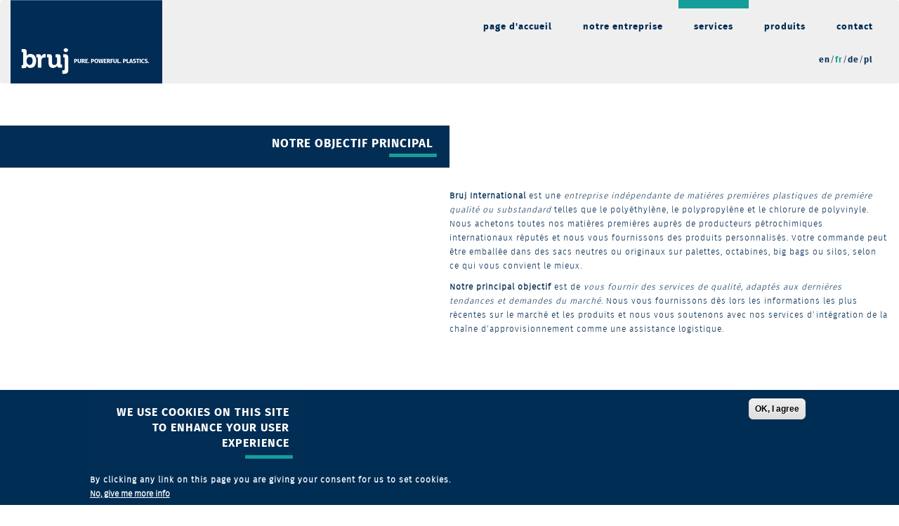

--- FILE ---
content_type: text/html; charset=utf-8
request_url: https://bruj.eu/fr/services
body_size: 6568
content:
<!DOCTYPE html>
<html lang="fr" dir="ltr" prefix="og: http://ogp.me/ns# article: http://ogp.me/ns/article# book: http://ogp.me/ns/book# profile: http://ogp.me/ns/profile# video: http://ogp.me/ns/video# product: http://ogp.me/ns/product# content: http://purl.org/rss/1.0/modules/content/ dc: http://purl.org/dc/terms/ foaf: http://xmlns.com/foaf/0.1/ rdfs: http://www.w3.org/2000/01/rdf-schema# sioc: http://rdfs.org/sioc/ns# sioct: http://rdfs.org/sioc/types# skos: http://www.w3.org/2004/02/skos/core# xsd: http://www.w3.org/2001/XMLSchema#">
<head>
  <link rel="profile" href="http://www.w3.org/1999/xhtml/vocab" />
  <link rel="publisher" href="https://plus.google.com/+RuthAmeelCreaThing" />
  <meta charset="utf-8">
  <meta name="viewport" content="width=device-width, initial-scale=1.0">
  <meta http-equiv="Content-Type" content="text/html; charset=utf-8" />
<link rel="shortcut icon" href="https://bruj.eu/sites/all/themes/brujboot/favicon.ico" type="image/vnd.microsoft.icon" />
<meta name="generator" content="Drupal 7 (http://drupal.org)" />
<link rel="canonical" href="https://bruj.eu/fr/services" />
<link rel="shortlink" href="https://bruj.eu/fr/node/4" />
<meta property="og:site_name" content="BRUJ International" />
<meta property="og:type" content="website" />
<meta property="og:url" content="https://bruj.eu/fr/services" />
<meta property="og:title" content="Services" />
<meta property="og:updated_time" content="2019-01-21T17:59:10+01:00" />
<meta property="og:image" content="http://www.bruj.info/sites/all/themes/brujboot/images/og_bruj.jpg" />
<meta name="twitter:card" content="summary_large_image" />
<meta name="twitter:site" content="@CreaThingDesign" />
<meta name="twitter:url" content="https://bruj.eu/fr/services" />
<meta name="twitter:title" content="Services" />
<meta name="twitter:image" content="http://www.bruj.info/sites/all/themes/brujboot/images/og_bruj.jpg" />
<meta property="article:published_time" content="2016-04-29T09:38:54+02:00" />
<meta property="article:modified_time" content="2019-01-21T17:59:10+01:00" />
  <title>Services | BRUJ International</title>
  <style>
@import url("https://bruj.eu/modules/system/system.base.css?ren9ez");
</style>
<style>
@import url("https://bruj.eu/sites/all/modules/date/date_api/date.css?ren9ez");
@import url("https://bruj.eu/modules/field/theme/field.css?ren9ez");
@import url("https://bruj.eu/sites/all/modules/logintoboggan/logintoboggan.css?ren9ez");
@import url("https://bruj.eu/modules/node/node.css?ren9ez");
@import url("https://bruj.eu/sites/all/modules/views/css/views.css?ren9ez");
</style>
<style>
@import url("https://bruj.eu/sites/all/modules/colorbox/styles/default/colorbox_style.css?ren9ez");
@import url("https://bruj.eu/sites/all/modules/ctools/css/ctools.css?ren9ez");
@import url("https://bruj.eu/sites/all/modules/eu_cookie_compliance/css/eu_cookie_compliance.css?ren9ez");
@import url("https://bruj.eu/modules/locale/locale.css?ren9ez");
@import url("https://bruj.eu/sites/all/modules/addtoany/addtoany.css?ren9ez");
</style>
<style>#sliding-popup.sliding-popup-bottom,#sliding-popup.sliding-popup-bottom .eu-cookie-withdraw-banner,.eu-cookie-withdraw-tab{background:#002D54;}#sliding-popup.sliding-popup-bottom.eu-cookie-withdraw-wrapper{background:transparent}#sliding-popup .popup-content #popup-text h1,#sliding-popup .popup-content #popup-text h2,#sliding-popup .popup-content #popup-text h3,#sliding-popup .popup-content #popup-text p,#sliding-popup label,#sliding-popup div,.eu-cookie-compliance-secondary-button,.eu-cookie-withdraw-tab{color:#fff !important;}.eu-cookie-withdraw-tab{border-color:#fff;}.eu-cookie-compliance-more-button{color:#fff !important;}
</style>
<link type="text/css" rel="stylesheet" href="//cdn.jsdelivr.net/bootstrap/3.3.5/css/bootstrap.css" media="all" />
<style>
@import url("https://bruj.eu/sites/all/themes/bootstrap/css/3.3.5/overrides.min.css?ren9ez");
@import url("https://bruj.eu/sites/all/themes/brujboot/css/style.css?ren9ez");
@import url("https://bruj.eu/sites/all/themes/brujboot/css/responsive.css?ren9ez");
</style>
  <!-- HTML5 element support for IE6-8 -->
  <!--[if lt IE 9]>
    <script src="//html5shiv.googlecode.com/svn/trunk/html5.js"></script>
  <![endif]-->
  <script src="https://bruj.eu/sites/all/modules/jquery_update/replace/jquery/1.10/jquery.min.js?v=1.10.2"></script>
<script src="https://bruj.eu/misc/jquery-extend-3.4.0.js?v=1.10.2"></script>
<script src="https://bruj.eu/misc/jquery-html-prefilter-3.5.0-backport.js?v=1.10.2"></script>
<script src="https://bruj.eu/misc/jquery.once.js?v=1.2"></script>
<script src="https://bruj.eu/misc/drupal.js?ren9ez"></script>
<script src="https://bruj.eu/sites/all/modules/eu_cookie_compliance/js/jquery.cookie-1.4.1.min.js?v=1.4.1"></script>
<script src="//cdn.jsdelivr.net/bootstrap/3.3.5/js/bootstrap.js"></script>
<script src="https://bruj.eu/sites/default/files/languages/fr_9l8If936DuWyy_x-pQvE1y6axI3lAfhoxsHEUYlzBSQ.js?ren9ez"></script>
<script src="https://bruj.eu/sites/all/libraries/colorbox/jquery.colorbox-min.js?ren9ez"></script>
<script src="https://bruj.eu/sites/all/modules/colorbox/js/colorbox.js?ren9ez"></script>
<script src="https://bruj.eu/sites/all/modules/colorbox/styles/default/colorbox_style.js?ren9ez"></script>
<script>window.a2a_config=window.a2a_config||{};window.da2a={done:false,html_done:false,script_ready:false,script_load:function(){var a=document.createElement('script'),s=document.getElementsByTagName('script')[0];a.type='text/javascript';a.async=true;a.src='https://static.addtoany.com/menu/page.js';s.parentNode.insertBefore(a,s);da2a.script_load=function(){};},script_onready:function(){da2a.script_ready=true;if(da2a.html_done)da2a.init();},init:function(){for(var i=0,el,target,targets=da2a.targets,length=targets.length;i<length;i++){el=document.getElementById('da2a_'+(i+1));target=targets[i];a2a_config.linkname=target.title;a2a_config.linkurl=target.url;if(el){a2a.init('page',{target:el});el.id='';}da2a.done=true;}da2a.targets=[];}};(function ($){Drupal.behaviors.addToAny = {attach: function (context, settings) {if (context !== document && window.da2a) {if(da2a.script_ready)a2a.init_all();da2a.script_load();}}}})(jQuery);a2a_config.callbacks=a2a_config.callbacks||[];a2a_config.callbacks.push({ready:da2a.script_onready});a2a_config.overlays=a2a_config.overlays||[];a2a_config.templates=a2a_config.templates||{};</script>
<script src="https://bruj.eu/sites/all/themes/brujboot/js/main.js?ren9ez"></script>
<script>jQuery.extend(Drupal.settings, {"basePath":"\/","pathPrefix":"fr\/","ajaxPageState":{"theme":"brujboot","theme_token":"oeTDDQwQvQAOcYku0Ob0FkyQ5pegHKF99IS5kqJc674","js":{"0":1,"sites\/all\/modules\/eu_cookie_compliance\/js\/eu_cookie_compliance.js":1,"1":1,"sites\/all\/themes\/bootstrap\/js\/bootstrap.js":1,"sites\/all\/modules\/jquery_update\/replace\/jquery\/1.10\/jquery.min.js":1,"misc\/jquery-extend-3.4.0.js":1,"misc\/jquery-html-prefilter-3.5.0-backport.js":1,"misc\/jquery.once.js":1,"misc\/drupal.js":1,"sites\/all\/modules\/eu_cookie_compliance\/js\/jquery.cookie-1.4.1.min.js":1,"\/\/cdn.jsdelivr.net\/bootstrap\/3.3.5\/js\/bootstrap.js":1,"public:\/\/languages\/fr_9l8If936DuWyy_x-pQvE1y6axI3lAfhoxsHEUYlzBSQ.js":1,"sites\/all\/libraries\/colorbox\/jquery.colorbox-min.js":1,"sites\/all\/modules\/colorbox\/js\/colorbox.js":1,"sites\/all\/modules\/colorbox\/styles\/default\/colorbox_style.js":1,"2":1,"sites\/all\/themes\/brujboot\/js\/main.js":1},"css":{"modules\/system\/system.base.css":1,"sites\/all\/modules\/date\/date_api\/date.css":1,"modules\/field\/theme\/field.css":1,"sites\/all\/modules\/logintoboggan\/logintoboggan.css":1,"modules\/node\/node.css":1,"sites\/all\/modules\/views\/css\/views.css":1,"sites\/all\/modules\/colorbox\/styles\/default\/colorbox_style.css":1,"sites\/all\/modules\/ctools\/css\/ctools.css":1,"sites\/all\/modules\/eu_cookie_compliance\/css\/eu_cookie_compliance.css":1,"modules\/locale\/locale.css":1,"sites\/all\/modules\/addtoany\/addtoany.css":1,"0":1,"\/\/cdn.jsdelivr.net\/bootstrap\/3.3.5\/css\/bootstrap.css":1,"sites\/all\/themes\/bootstrap\/css\/3.3.5\/overrides.min.css":1,"sites\/all\/themes\/brujboot\/css\/style.css":1,"sites\/all\/themes\/brujboot\/css\/responsive.css":1}},"colorbox":{"opacity":"0.85","current":"{current} of {total}","previous":"\u00ab Prev","next":"Next \u00bb","close":"Close","maxWidth":"98%","maxHeight":"98%","fixed":true,"mobiledetect":true,"mobiledevicewidth":"480px"},"eu_cookie_compliance":{"popup_enabled":1,"popup_agreed_enabled":0,"popup_hide_agreed":0,"popup_clicking_confirmation":1,"popup_scrolling_confirmation":0,"popup_html_info":"\u003Cdiv class=\u0022eu-cookie-compliance-banner eu-cookie-compliance-banner-info eu-cookie-compliance-banner--default\u0022\u003E\n  \u003Cdiv class=\u0022popup-content info\u0022\u003E\n    \u003Cdiv id=\u0022popup-text\u0022\u003E\n      \u003Ch2\u003EWe use cookies on this site to enhance your user experience\u003C\/h2\u003E\n\u003Cp\u003EBy clicking any link on this page you are giving your consent for us to set cookies.\u003C\/p\u003E\n              \u003Cbutton type=\u0022button\u0022 class=\u0022find-more-button eu-cookie-compliance-more-button\u0022\u003ENo, give me more info\u003C\/button\u003E\n          \u003C\/div\u003E\n    \n    \u003Cdiv id=\u0022popup-buttons\u0022 class=\u0022\u0022\u003E\n      \u003Cbutton type=\u0022button\u0022 class=\u0022agree-button eu-cookie-compliance-default-button\u0022\u003EOK, I agree\u003C\/button\u003E\n          \u003C\/div\u003E\n  \u003C\/div\u003E\n\u003C\/div\u003E","use_mobile_message":false,"mobile_popup_html_info":"\u003Cdiv class=\u0022eu-cookie-compliance-banner eu-cookie-compliance-banner-info eu-cookie-compliance-banner--default\u0022\u003E\n  \u003Cdiv class=\u0022popup-content info\u0022\u003E\n    \u003Cdiv id=\u0022popup-text\u0022\u003E\n                    \u003Cbutton type=\u0022button\u0022 class=\u0022find-more-button eu-cookie-compliance-more-button\u0022\u003ENo, give me more info\u003C\/button\u003E\n          \u003C\/div\u003E\n    \n    \u003Cdiv id=\u0022popup-buttons\u0022 class=\u0022\u0022\u003E\n      \u003Cbutton type=\u0022button\u0022 class=\u0022agree-button eu-cookie-compliance-default-button\u0022\u003EOK, I agree\u003C\/button\u003E\n          \u003C\/div\u003E\n  \u003C\/div\u003E\n\u003C\/div\u003E\n","mobile_breakpoint":"768","popup_html_agreed":"\u003Cdiv\u003E\n  \u003Cdiv class=\u0022popup-content agreed\u0022\u003E\n    \u003Cdiv id=\u0022popup-text\u0022\u003E\n      \u003Ch2\u003EThank you for accepting cookies\u003C\/h2\u003E\n\u003Cp\u003EYou can now hide this message or find out more about cookies.\u003C\/p\u003E\n    \u003C\/div\u003E\n    \u003Cdiv id=\u0022popup-buttons\u0022\u003E\n      \u003Cbutton type=\u0022button\u0022 class=\u0022hide-popup-button eu-cookie-compliance-hide-button\u0022\u003EHide\u003C\/button\u003E\n              \u003Cbutton type=\u0022button\u0022 class=\u0022find-more-button eu-cookie-compliance-more-button-thank-you\u0022 \u003EMore info\u003C\/button\u003E\n          \u003C\/div\u003E\n  \u003C\/div\u003E\n\u003C\/div\u003E","popup_use_bare_css":false,"popup_height":"auto","popup_width":"100%","popup_delay":1000,"popup_link":"\/fr\/nos-conditions-g%C3%A9n%C3%A9rales","popup_link_new_window":1,"popup_position":null,"fixed_top_position":1,"popup_language":"fr","store_consent":false,"better_support_for_screen_readers":0,"reload_page":0,"domain":"","domain_all_sites":null,"popup_eu_only_js":0,"cookie_lifetime":"100","cookie_session":false,"disagree_do_not_show_popup":0,"method":"default","whitelisted_cookies":"","withdraw_markup":"\u003Cbutton type=\u0022button\u0022 class=\u0022eu-cookie-withdraw-tab\u0022\u003EPrivacy settings\u003C\/button\u003E\n\u003Cdiv class=\u0022eu-cookie-withdraw-banner\u0022\u003E\n  \u003Cdiv class=\u0022popup-content info\u0022\u003E\n    \u003Cdiv id=\u0022popup-text\u0022\u003E\n      \u003Ch2\u003EWe use cookies on this site to enhance your user experience\u003C\/h2\u003E\n\u003Cp\u003EYou have given your consent for us to set cookies.\u003C\/p\u003E\n    \u003C\/div\u003E\n    \u003Cdiv id=\u0022popup-buttons\u0022\u003E\n      \u003Cbutton type=\u0022button\u0022 class=\u0022eu-cookie-withdraw-button\u0022\u003EWithdraw consent\u003C\/button\u003E\n    \u003C\/div\u003E\n  \u003C\/div\u003E\n\u003C\/div\u003E\n","withdraw_enabled":false,"withdraw_button_on_info_popup":0,"cookie_categories":[],"enable_save_preferences_button":1,"fix_first_cookie_category":1,"select_all_categories_by_default":0},"bootstrap":{"anchorsFix":"0","anchorsSmoothScrolling":"0","formHasError":1,"popoverEnabled":1,"popoverOptions":{"animation":1,"html":0,"placement":"right","selector":"","trigger":"click","triggerAutoclose":1,"title":"","content":"","delay":0,"container":"body"},"tooltipEnabled":1,"tooltipOptions":{"animation":1,"html":0,"placement":"auto left","selector":"","trigger":"hover focus","delay":0,"container":"body"}}});</script>

  <script>
  (function(i,s,o,g,r,a,m){i['GoogleAnalyticsObject']=r;i[r]=i[r]||function(){
  (i[r].q=i[r].q||[]).push(arguments)},i[r].l=1*new Date();a=s.createElement(o),
  m=s.getElementsByTagName(o)[0];a.async=1;a.src=g;m.parentNode.insertBefore(a,m)
  })(window,document,'script','https://www.google-analytics.com/analytics.js','ga');

  ga('create', 'UA-16859586-45', 'auto');
  ga('send', 'pageview');

</script>
</head>
<body class="html not-front not-logged-in no-sidebars page-node page-node- page-node-4 node-type-list-page i18n-fr">
  <div id="skip-link">
    <a href="#main-content" class="element-invisible element-focusable">Aller au contenu principal</a>
  </div>
    <header id="navbar" role="banner" class="navbar container navbar-default">
  <div class="container">
    <div class="navbar-header">
              <a class="logo navbar-btn pull-left" href="/fr" title="Accueil">
          <img src="https://bruj.eu/sites/all/themes/brujboot/logo.png" alt="Accueil" />
        </a>
      
              <a class="name navbar-brand" href="/fr" title="Accueil">BRUJ International</a>
      
              <button type="button" class="navbar-toggle" data-toggle="collapse" data-target=".navbar-collapse">
          <span class="sr-only">Toggle navigation</span>
          <span class="icon-bar"></span>
          <span class="icon-bar"></span>
          <span class="icon-bar"></span>
        </button>
          </div>

          <div class="navbar-collapse collapse">
        <nav role="navigation">
                      <ul class="menu nav navbar-nav"><li class="first leaf"><a href="/fr/bruj-international">Page d&#039;accueil</a></li>
<li class="leaf"><a href="/fr/notre-entreprise">Notre entreprise</a></li>
<li class="leaf active-trail active"><a href="/fr/services" class="active-trail active">Services</a></li>
<li class="leaf"><a href="/fr/products">Produits</a></li>
<li class="last leaf"><a href="/fr/contact-0">Contact</a></li>
</ul>                                      </nav>
      </div>
          <section id="block-locale-language-content" class="block block-locale clearfix">

      
  <ul class="language-switcher-locale-url"><li class="en first"><a href="/services" class="language-link" xml:lang="en" title="Services">en</a></li>
<li class="fr active"><a href="/fr/services" class="language-link active" xml:lang="fr" title="Services">fr</a></li>
<li class="de"><a href="/de/services" class="language-link" xml:lang="de" title="Services">de</a></li>
<li class="pl last"><a href="/pl/us%C5%82ugi" class="language-link" xml:lang="pl" title="Usługi">pl</a></li>
</ul>
</section>
  </div>
</header>

<div class="main-container container">

  <header role="banner" id="page-header">

      </header> <!-- /#page-header -->

  <div class="row">

    
    <section class="col-sm-12">
                  <a id="main-content"></a>
                    <h1 class="page-header">Services</h1>
                                                          <div class="region region-content">
    <section id="block-system-main" class="block block-system clearfix">

      
  <article id="node-4" class="node node-list-page clearfix" about="/fr/services" typeof="sioc:Item foaf:Document">
    <header>
            <span property="dc:title" content="Services" class="rdf-meta element-hidden"></span><span property="sioc:num_replies" content="0" datatype="xsd:integer" class="rdf-meta element-hidden"></span>      </header>
    <div class="field field-name-field-list-items field-type-multifield field-label-hidden clearfix">
            <div class="field-item even">
          <div  class="ds-1col multifield multifield-field-list-items multifield-field-list-items-default multifield-default view-mode-default clearfix">

  
              <h2 class="field-item even">
          Notre objectif principal         </h2>
                  <div class="field-item even">
          <p class="p1"><span class="s1"><strong>Bruj International </strong>est une <em>entreprise indépendante de matières premières plastiques de première qualité ou substandard </em>telles que le polyéthylène, le polypropylène et le chlorure de polyvinyle. Nous achetons toutes nos matières premières auprès de producteurs pétrochimiques internationaux réputés et nous vous fournissons des produits personnalisés. Votre commande peut être emballée dans des sacs neutres ou originaux sur palettes, octabines, big bags ou silos, selon ce qui vous convient le mieux.</span></p>
<p class="p1"><span class="s1"><strong>Notre principal objectif </strong>est de <em>vous fournir des services de qualité, adaptés aux dernières tendances et demandes du marché</em>. Nous vous fournissons dès lors les informations les plus récentes sur le marché et les produits et nous vous soutenons avec nos services d’intégration de la chaîne d’approvisionnement comme une assistance logistique.</span></p>
        </div>
      </div>

        </div>
              <div class="field-item odd">
          <div  class="ds-1col multifield multifield-field-list-items multifield-field-list-items-default multifield-default view-mode-default clearfix">

  
              <h2 class="field-item even">
          Informations actualisées du marché         </h2>
                  <div class="field-item even">
          <p class="p1"><span class="s1">Rester informé des dernières nouveautés du marché n'est pas toujours chose aisée. Voilà pourquoi nous avons décidé de vous aider. <strong>Bruj international </strong>est <em>votre partenaire pour tous vos besoins d'information</em>. Notre équipe vous fournit des mises à jour régulières sur les prix du marché, les tendances et les histoires internes. De cette façon,<em> vous êtes toujours au courant des dernières informations</em>.</span></p>
        </div>
      </div>

        </div>
              <div class="field-item even">
          <div  class="ds-1col multifield multifield-field-list-items multifield-field-list-items-default multifield-default view-mode-default clearfix">

  
              <h2 class="field-item even">
          Assistance logistique         </h2>
                  <div class="field-item even">
          <p class="p1"><span class="s1"><strong>Bruj International</strong> offre une vaste gamme de services logistiques <em>pour s'assurer que votre produit est livré au bon endroit, au bon moment</em>. Nous stockons et livrons les produits dans des silos ou dans des sacs et nous traitons tous vos besoins de documentation.</span></p>
<p class="p1"><span class="s1">Avec l'assistance logistique de notre partenaire <em>Van Donge &amp; De Roo</em>, l'une des plus grandes entreprises d'expédition de fret privées de Rotterdam, nous pouvons assurer le transport depuis chez le fabricant ou depuis l'un de nos hubs logistiques jusqu'au site de votre choix. Ce partenariat nous permet également d'obtenir et d'importer des produits depuis les États-Unis, le Moyen-Orient et l'Asie.</span><br /> </p>
        </div>
      </div>

        </div>
      </div>
    </article>

</section>
<section id="block-addtoany-addtoany-button" class="block block-addtoany clearfix">

      
  <span class="a2a_kit a2a_target addtoany_list" id="da2a_1">
      <a class="a2a_button_facebook"></a>
<a class="a2a_button_twitter"></a>
      <a class="a2a_dd addtoany_share_save" href="https://www.addtoany.com/share#url=https%3A%2F%2Fbruj.eu%2Ffr%2Fservices&amp;title=Services"></a>
      
    </span>
    <script type="text/javascript">
<!--//--><![CDATA[//><!--
if(window.da2a)da2a.script_load();
//--><!]]>
</script>
</section>
  </div>
    </section>

    
  </div>
</div>

  <footer class="footer container">
      <div class="region region-footer">
    <section id="block-block-2" class="block block-block clearfix">

      
  <div class="contactadress">
<h3>Contact &amp; adresse</h3>
<p><strong style="font-size: 13.008px;">T</strong><span style="font-size: 13.008px;"> +31(0) 166 607 120</span><br /><strong style="font-size: 13px;">E</strong><span style="font-size: 13px;"> infoatbruj.eu</span></p>
<p><strong style="font-size: 13.008px;">Adresse postale</strong><br style="font-size: 13.008px;" /><span style="font-size: 13.008px;">P.O. BOX 95</span><br style="font-size: 13.008px;" /><span style="font-size: 13.008px;">4690 AB THOLEN, </span><span style="font-size: 13.008px;">The Netherlands</span>
</p><p><span style="line-height: 20px; font-size: 13px;"><strong>Adresse de visite</strong><br />Oudelandsepoort 26</span><br /><span style="line-height: 20px; font-size: 13px;">4691 BL Tholen, The Netherlands</span></p>
<p><strong style="font-size: 13.008px;"><span style="line-height: 20px; font-size: 13px;">Adresse régional</span></strong><br /><span style="font-size: 13px;">Richthof 13a</span><br /><span style="font-size: 13px;">4</span><span style="font-size: 13px; line-height: 20px;"><span style="line-height: 20px;">5721 Haltern am See, <span style="line-height: 20px;"><span style="line-height: 20px;">Germany</span></span></span></span></p>
</div>
<div class="businessdetails">
<h3>Détails commerciaux</h3>
<p><strong>Numéros de TVA</strong></p>
<table style="width:100%">
<tbody>
<tr>
<td>NL 82 14 51 388 B01</td>
<td>BE 0841 526 963</td>
</tr>
<tr>
<td>DE 2735 61 731</td>
<td>PL 5263216881</td>
</tr>
<tr>
<td>HU 30396001</td>
<td>FR 39850454299</td>
</tr>
<tr>
<td>SK 4120128903</td>
<td> </td>
</tr>
</tbody>
</table>
<p style="font-size: 13px;margin-top:15px"><span style="line-height: 20px; font-size: 13px;"><strong>Coordonnées bancaires</strong><br />Deutsche Bank Nederland<br />IBAN EUR NL11 DEUT 0265 2901 47<br />IBAN USD NL73 DEUT 0265 0101 56<br />BIC DEUTNL2A<br />Chambre de commerce 2016 1712 (Zuidwest NL)</span></p>
<p> </p>
</div>
<p> </p>

</section>
<section id="block-views-8efbadecd459df4619e5581d84bba701" class="block block-views clearfix">

      
  <div class="view view-footer-image-for-list-pages view-id-footer_image_for_list_pages view-display-id-block view-dom-id-cca8db68f96c06e3f5462b4c8560c6cc">
        
  
  
      <div class="view-content">
        <div class="views-row views-row-1 views-row-odd views-row-first views-row-last">
      
  <div class="views-field views-field-field-footer-afbeelding">        <div class="field-content"><div class="footerimage" style="background-image:url('/sites/default/files/footer%20images/iStock_000089431493_Medium_gebouw.jpg');"></div>
</div>  </div>  </div>
    </div>
  
  
  
  
  
  
</div>
</section>
<section id="block-block-1" class="block block-block clearfix">

      
  <p><a href="/fr/node/15">General terms and conditions</a> | Website by <a href="http://www.creathing.be/" target="_blank">Creathing</a></p>

</section>
  </div>
  </footer>
  <script>var eu_cookie_compliance_cookie_name = "";</script>
<script src="https://bruj.eu/sites/all/modules/eu_cookie_compliance/js/eu_cookie_compliance.js?ren9ez"></script>
<script>da2a.targets=[
{title:"Services",url:"https:\/\/bruj.eu\/fr\/services"}];
da2a.html_done=true;if(da2a.script_ready&&!da2a.done)da2a.init();da2a.script_load();</script>
<script src="https://bruj.eu/sites/all/themes/bootstrap/js/bootstrap.js?ren9ez"></script>
</body>
</html>


--- FILE ---
content_type: text/css
request_url: https://bruj.eu/sites/all/themes/brujboot/css/style.css?ren9ez
body_size: 2775
content:
/*************/
/*** FONTS ***/
/*************/

@font-face {
  font-family: 'fira_sansbold';
  src: url('fonts/firasans-bold-webfont.woff2') format('woff2'),
    url('fonts/firasans-bold-webfont.woff') format('woff');
  font-weight: normal;
  font-style: normal;
}

@font-face {
  font-family: 'fira_sansitalic';
  src: url('fonts/firasans-italic-webfont.woff2') format('woff2'),
    url('fonts/firasans-italic-webfont.woff') format('woff');
  font-weight: normal;
  font-style: normal;
}

@font-face {
  font-family: 'fira_sanslight';
  src: url('fonts/firasans-light-webfont.woff2') format('woff2'),
    url('fonts/firasans-light-webfont.woff') format('woff');
  font-weight: normal;
  font-style: normal;
}

@font-face {
  font-family: 'fira_sansmedium';
  src: url('fonts/firasans-medium-webfont.woff2') format('woff2'),
    url('fonts/firasans-medium-webfont.woff') format('woff');
  font-weight: normal;
  font-style: normal;
}

/***************/
/*** GENERAL ***/
/***************/

html,
body {
  margin: 0;
  padding: 0;
  border: 0;
  font-size: 100%;
  font: inherit;
  vertical-align: baseline;
}

body {
  font-family: 'fira_sanslight', sans-serif;
  font-weight: 300;
  font-style: normal;
  letter-spacing: 1px;
  font-size: 12px;
  line-height: 1.714;
  color: #022d54;
  -webkit-font-smoothing: antialiased;
  -moz-font-smoothing: antialiased;
  -o-font-smoothing: antialiased;
  height: 100%;
  width: 100%;
}

body:lang(pl) {
  font-family: 'Arial', sans-serif;
}

.page-header,
.block-title,
.node-type-list-page h2 {
  padding-bottom: 0;
  margin: 0;
  border-bottom: none;
  margin-top: 60px;
  text-transform: uppercase;
  font-size: 1.4em;
  font-family: 'fira_sansbold', sans-serif;
  color: #fff;
  padding: 15px 23px 27px 23px;
  background: url(/sites/all/themes/brujboot/images/underline.svg) no-repeat
    bottom 15px right 18px;
  background-size: 68px;
  background-color: #022d54;
  text-align: right;
  width: 100%;
}

.page-header:lang(pl),
.block-title:lang(pl),
.node-type-list-page h2:lang(pl) {
  font-family: 'Arial', sans-serif;
}

.node-type-list-page h2 .field-item {
  margin: -5px 0;
}

.front .page-header,
.node-type-list-page .page-header,
.page-products .page-header {
  display: none;
}

a {
  color: #149d99;
  font-family: 'fira_sansbold', sans-serif;
}

a:lang(pl) {
  font-family: 'Arial', sans-serif;
  font-weight: 600;
}
a:hover {
  text-decoration: underline;
  color: #149d99;
}

#block-addtoany-addtoany-button {
  width: 50%;
  float: right;
  padding-left: 0;
  margin-bottom: 10px;
}

/************************************/
/*** WRAPPERS & CONTAINERS & ROWS ***/
/************************************/

.container {
  padding: 0;
  margin: 0;
}

.row {
  margin-right: 0;
  margin-left: 0;
  margin: 0;
  padding: 0;
}

.col-sm-12 {
  padding-right: 0;
  padding-left: 0;
}

#block-system-main {
  margin: 0 auto;
  float: none;
}

.node-webform {
  max-width: 1500px;
  margin: 0 auto;
  float: none;
}

/***************/
/*** BUTTONS ***/
/***************/

.btn-default,
.btn-primary {
  color: #fff;
  background-color: #149d99;
  border: 2px solid #149d99;
  float: right;
  text-transform: uppercase;
  border-radius: 0;
  font-family: 'fira_sansbold', sans-serif;
  font-size: 1.2em;
  touch-action: manipulation;
}

.btn-default:lang(pl),
.btn-primary:lang(pl) {
  font-family: 'Arial', sans-serif;
}

.btn-default:active,
.btn-default.active,
.open > .dropdown-toggle.btn-default,
.btn-default:focus,
.btn-default.focus,
.btn-default:hover,
.btn-primary:active,
.btn-primary.active,
.open > .dropdown-toggle.btn-primary,
.btn-primary:focus,
.btn-primary.focus,
.btn-primary:hover {
  color: #149d99;
  background-color: #fff;
  border-color: #149d99;
}

.btn-default:active:hover,
.btn-default.active:hover,
.open > .dropdown-toggle.btn-default:hover,
.btn-default:active:focus,
.btn-default.active:focus,
.open > .dropdown-toggle.btn-default:focus,
.btn-default:active.focus,
.btn-default.active.focus,
.open > .dropdown-toggle.btn-default.focus,
.btn-primary:active:hover,
.btn-primary.active:hover,
.open > .dropdown-toggle.btn-primary:hover,
.btn-primary:active:focus,
.btn-primary.active:focus,
.open > .dropdown-toggle.btn-primary:focus,
.btn-primary:active.focus,
.btn-primary.active.focus,
.open > .dropdown-toggle.btn-primary.focus {
  color: #149d99;
  background-color: #fff;
  border-color: #149d99;
}

.btn-primary:hover {
  color: #fff;
  background-color: #022d54;
  border-color: #022d54;
}
.btn:hover,
.btn:focus,
.btn.focus {
  color: #fff;
  text-decoration: none;
}

/******************/
/*** ANIMATIONS ***/
/******************/

header a,
a {
  -webkit-transition: all 0.2s ease-out;
  -moz-transition: all 0.2s ease-out;
  -o-transition: all 0.2s ease-out;
  transition: all 0.2s ease-out;
}

.banner {
  display: none;
}

/*************/
/*** LISTS ***/
/*************/

ul,
ol {
  padding: 0;
  margin: 0;
  margin-left: 20px;
}

.view-products ul {
  margin-left: 0;
}

.page-products ul {
  list-style-type: none;
}

.page-products .views-field-field-products-applications ul {
  margin-left: 20px;
  list-style-type: circle;
}

/***************/
/*** BANNERS ***/
/***************/

.topbanner {
  height: 360px;
  background-color: #efefef;
  background: none;
  background-size: 100%;
}

h2.bannerwords {
  color: #149d99;
  text-transform: uppercase;
  font-size: 3.2em;
  display: inline-block;
  font-family: 'fira_sansbold', sans-serif;
  margin-top: -10px;
  margin-bottom: -10px;
}

.topbanner span {
  text-transform: lowercase;
  font-size: 1.3em;
  font-family: 'fira_sansbold', sans-serif;
  margin-left: 5px;
}
h2.bannerwords:lang(pl),
.topbanner span:lang(pl) {
  font-family: 'Arial', sans-serif;
  font-weight: 600;
}

.topbanner div {
  padding: 20px;
  width: 100%;
  max-width: 1500px;
  margin: 0 auto;
}

/****************/
/*** IMAGES ***/
/****************/

.view-footer-image-for-list-pages,
.view-footer-image-for-products-page {
  width: 100%;
  float: left;
  overflow: hidden;
  height: auto;
}

.views-field-field-footer-afbeelding {
  -webkit-transition: all 0.2s ease-out;
  -moz-transition: all 0.2s ease-out;
  -o-transition: all 0.2s ease-out;
  transition: all 0.2s ease-out;
}

.views-field-field-footer-afbeelding:hover {
  transform: scale(1.1);
  -webkit-transform: scale(1.1);
  -moz-transform: scale(1.1);
  -ms-transform: scale(1.1);
}

.footerimage {
  height: 416px;
  background-position: center;
  background-size: cover;
  background-repeat: no-repeat;
}

/**************/
/*** NAVBAR ***/
/**************/

/*navbar bootstrap reset*/

.container {
  width: 100%;
}

#navbar.container {
  margin-right: auto;
  margin-left: auto;
  padding-right: 0;
  padding-left: 0;
  width: 100%;
  top: 0;
  margin-top: 0;
  background-color: #efefef;
  max-width: 100%;
}

.navbar.container > .container {
  max-width: 1500px;
  margin: 0 auto;
}

#navbar .container-fluid {
  margin-right: auto;
  margin-left: auto;
  padding-left: 0;
  padding-right: 0;
}

.container > .navbar-header,
.container-fluid > .navbar-header,
.container > .navbar-collapse,
.container-fluid > .navbar-collapse {
  margin-left: 0;
  margin-right: 0;
  padding-left: 0px;
  padding-right: 0px;
}

.navbar-default {
  background-color: transparent;
  border-color: transparent;
}

.navbar {
  min-height: auto;
  margin-bottom: 0px;
  border: none;
}

.navbar-btn {
  margin-top: 0;
  margin-bottom: 0;
}

.navbar > .container .navbar-brand,
.navbar > .container-fluid .navbar-brand {
  margin-left: 0;
}

.navbar .logo {
  margin-right: 0;
  padding-left: 0;
  padding-right: 0;
  margin-left: 15px;
}

/* nav style */

.navbar-brand {
  display: none;
}

.navbar-default .navbar-nav > li > a {
  color: #022d54;
  font-family: 'fira_sansbold', sans-serif;
  text-transform: lowercase;
  font-size: 1.1em;
}
.navbar-default .navbar-nav > li > a:lang(pl) {
  font-family: 'Arial', sans-serif;
  font-weight: 600;
}

.navbar-default .navbar-nav > li > a:hover,
.navbar-default .navbar-nav > li > a:focus {
  color: #149d99;
  background-color: transparent;
}

.nav > li > a {
  padding: 15px 13px;
}

/*** mobile specific ***/

.navbar-collapse {
  border-top: transparent;
  -webkit-box-shadow: none;
  box-shadow: none;
}

.navbar-default .navbar-toggle .icon-bar {
  background-color: #149d99;
}

.navbar-default .navbar-toggle {
  border-color: #149d99;
  background-color: #fff;
}
.navbar-toggle {
  border: 2px solid #149d99;
  border-radius: 0px;
}

.navbar-default .navbar-toggle:hover,
.navbar-default .navbar-toggle:focus {
  background-color: #149d99;
}

.navbar-default .navbar-toggle:hover .icon-bar,
.navbar-default .navbar-toggle:focus .icon-bar {
  background-color: #fff;
}

.navbar-toggle {
  margin-right: 8px;
}

.navbar-default .navbar-collapse,
.navbar-default .navbar-form {
  border-color: transparent;
  margin-top: 20px;
  background-color: #fff;
  margin-right: 0;
}

.navbar-default .navbar-nav > .active > a,
.navbar-default .navbar-nav > .active > a:hover,
.navbar-default .navbar-nav > .active > a:focus {
  color: #022d54;
  background-color: #149d99;
  color: #fff;
  border-top: 0px solid transparent;
}

.navbar-default .navbar-nav > li > a {
  border-top: 0px solid transparent;
}

.navbar-nav {
  margin: 0;
}

/*** language menu ***/

#block-locale-language-content {
  float: right;
  clear: both;
  margin-right: 8px;
  margin-top: 15px;
}

#block-locale-language-content li {
  float: left;
  list-style: none;
}

#block-locale-language-content li:after {
  content: '/';
}

#block-locale-language-content li.last:after {
  content: '';
}

#block-locale-language-content a {
  color: #022d54;
}

#block-locale-language-content a:hover {
  color: #149d99;
}

#block-locale-language-content a.active {
  color: #149d99;
}

/**************/
/*** Front ***/
/**************/

.front #block-system-main {
  max-width: 100%;
}

.field-name-field-tiles .field-item.even {
  background-color: #fff;
}

.field-name-field-tiles .field-item.odd {
  background-color: #efefef;
}

.multifield-field-tiles .group-left .field-item.odd,
.multifield-field-tiles .group-left .field-item.even,
.multifield-field-tiles .group-right .field-item.odd,
.multifield-field-tiles .group-right .field-item.even {
  background-color: transparent;
}

.multifield-field-tiles {
  max-width: 1000px;
  margin: 0 auto;
}

.group-left {
  padding: 30px 15px;
}

.field-name-field-tiles .field-item.even .group-left {
  float: right;
  width: 100%;
}

.field-name-field-tiles .field-item.odd .group-left {
  float: left;
  width: 100%;
  text-align: right;
}

.field-name-field-tiles .field-item.even .group-right {
  float: left;
  width: 100%;
  text-align: center;
  padding: 27px 0;
}

.field-name-field-tiles .field-item.odd .group-right {
  float: right;
  width: 100%;
  text-align: center;
  padding: 27px 0;
}

.group-right img {
  display: inline-block;
  vertical-align: middle;
}

.group-left h2 {
  font-size: 1.4em;
  font-family: 'fira_sansbold', sans-serif;
  text-transform: uppercase;
  padding-bottom: 15px;
  margin-bottom: 15px;
}

.group-left h2:lang(pl) {
  font-family: 'Arial', sans-serif;
  font-weight: 600;
}

.field-name-field-tiles .field-item.even .group-left h2 {
  background: url(/sites/all/themes/brujboot/images/underline.svg) no-repeat
    bottom 0 left -7px;
  background-size: 68px;
}

.field-name-field-tiles .field-item.odd .group-left h2 {
  background: url(/sites/all/themes/brujboot/images/underline.svg) no-repeat
    bottom 0 right -6px;
  background-size: 68px;
}

/**************/
/*** opsommingspaginas ***/
/**************/

.field-name-field-list-items
  .field-item:last-child
  .multifield-field-list-items {
  margin-bottom: 50px;
}

.field-name-field-list-items
  .multifield-field-list-items
  .field-item:last-child {
  padding-left: 0;
  max-width: 1500px;
  margin: 0 auto;
  width: 100%;
  padding: 30px 15px 30px 15px;
}

/**************/
/*** PRODUCTEN ***/
/**************/

.view-products {
  overflow: hidden;
  margin-top: 60px;
}

.view-products .views-row {
  width: 100%;
  float: left;
  margin-bottom: 30px;
}

.view-products .views-row .views-field-title {
  height: 140px;
  float: left;
  width: 100%;
  padding-top: 15px;
  padding-left: 20px;
}

.view-products .views-row .views-field-title span {
  text-transform: uppercase;
  font-size: 1.4em;
  font-family: 'fira_sansbold', sans-serif;
  background: url(/sites/all/themes/brujboot/images/underline.svg) no-repeat
    bottom 20px left -7px;
  background-size: 68px;
  padding-bottom: 30px;
  padding-right: 30px;
}

.view-products .views-row .views-field-title span:lang(pl) {
  font-family: 'Arial', sans-serif;
  font-weight: 600;
}

.view-products .views-row .views-field-field-icon {
  float: right;
  margin-top: -130px;
  padding-right: 10px;
}

.view-products .views-field-field-icon img {
  height: 130px;
  width: auto;
}

.view-products .views-row-even .views-field-title {
  color: #022d54;
  background-color: #efefef;
}

.view-products .views-row-odd .views-field-title {
  color: #fff;
  background-color: #022d54;
}

.view-products .views-field-field-description,
.view-products .views-field-field-products-applications {
  padding: 20px;
  overflow: hidden;
}

.views-label-field-products-applications {
  margin-bottom: 20px;
}

.views-field-field-products-applications span {
  color: #149d99;
  font-size: 1.2em;
  text-transform: uppercase;
  font-family: 'fira_sansbold', sans-serif;
}

.views-field-field-products-applications ul li {
  font-family: 'fira_sansbold', sans-serif;
  margin-bottom: 15px;
}

.views-field-field-products-applications
  ul
  li:lang(pl)
  .views-field-field-products-applications
  ul
  li:lang(pl) {
  font-family: 'Arial', sans-serif;
  font-weight: 600;
}

.views-field-field-products-applications ul li ul li {
  font-family: 'fira_sanslight', sans-serif;
  margin-bottom: 0;
  font-weight: 300;
}

/**************/
/*** contact ***/
/**************/

.field-name-field-contacttekst,
#block-block-3 p,
.node-webform p {
  width: 100%;
  margin-top: 30px;
  margin-bottom: 30px;
  padding-right: 15px;
  padding-left: 15px;
}

#block-block-3 p {
  margin-bottom: 60px;
}

.webform-client-form {
  width: 100%;
  padding-right: 15px;
  padding-left: 15px;
  margin-bottom: 60px;
}

.form-item {
  margin-bottom: 15px;
  overflow: hidden;
}

.control-label {
  width: 100%;
  float: left;
  text-align: left;
  background-color: #022d54;
  color: #fff;
  padding: 5px 15px;
  text-transform: lowercase;
  font-family: 'fira_sansmedium', sans-serif;
  font-size: 1.2em;
}

.webform-container-inline label {
  margin-right: 0;
}

.form-control {
  float: left;
  width: 100%;
  background-color: #efefef;
  border: transparent;
  border-radius: 0;
  -webkit-box-shadow: none;
  box-shadow: none;
  margin-top: 5px;
  margin-bottom: 15px;
}

.webform-container-inline.webform-component-textarea .form-textarea-wrapper {
  width: 100%;
  float: left;
}

.contactadress h3,
.businessdetails h3 {
  text-transform: uppercase;
  font-size: 1.4em;
  font-family: 'fira_sansbold', sans-serif;
  background: url(/sites/all/themes/brujboot/images/underline.svg) no-repeat
    bottom 3px left -7px;
  background-size: 68px;
  background-color: #022d54;
  padding-bottom: 20px;
}

.contactadress h3:lang(pl),
.businessdetails h3:lang(pl) {
  font-family: 'Arial', sans-serif;
  font-weight: 600;
}

.node-type-webform article > p,
#block-block-3 p {
  margin-top: 30px;
  margin-bottom: 30px;
}

/**************/
/*** simpple page ***/
/**************/

.node-type-page .region-content {
  width: 100%;
  margin-top: 40px;
  margin-bottom: 70px;
  padding-right: 15px;
  padding-left: 15px;
}

/**************/
/*** FOOTER ***/
/**************/

footer #block-block-2 {
  background-color: #022d54;
  color: #fff;
  width: 100%;
  float: left;
  padding: 60px;
}

.footer {
  border-top: none;
}

.contactadress,
.businessdetails {
  width: 100%;
  float: left;
}

.contactadress {
  margin-bottom: 30px;
}

footer h3 {
  margin-top: 0;
}

#block-bruj-map {
  width: 100%;
  float: left;
  height: 416px;
}

#gmapwrapper iframe {
  width: 100%;
  height: 416px !important;
}

#gmapwrapper.container-fluid {
  padding-right: 0;
  padding-left: 0;
}

#block-block-1 {
  background-color: #04253d;
  color: #fff;
  text-align: center;
  padding: 20px;
  overflow: hidden;
  font-family: 'fira_sansbold', sans-serif;
  width: 100%;
}

#block-block-1:lang(pl) {
  font-family: 'Arial', sans-serif;
  font-weight: 600;
}


--- FILE ---
content_type: text/css
request_url: https://bruj.eu/sites/all/themes/brujboot/css/responsive.css?ren9ez
body_size: 939
content:
/*==========  Mobile First Method  ==========*/

/* Custom, iPhone Retina */
@media only screen and (min-width : 320px) {

}

/* Extra Small Devices, Phones */
@media only screen and (min-width : 480px) {

  .page-header, .block-title, .node-type-list-page h2 {
    width: 50%;
  }

  /* contact */

  .control-label {
    width: 50%;
    text-align: right;
  }

  .form-control {
    width: 50%;
    margin-top: 0;
    margin-bottom: 0;
  }

  .webform-container-inline.webform-component-textarea .form-textarea-wrapper {
    width: 50%;
  }

  .contactadress, .businessdetails {
    width: 49%;
    float: left;
  }

  .contactadress {
    margin-bottom: 0px;
    margin-right: 2%;
  }

}

/* Small Devices, Tablets */
@media only screen and (min-width : 768px) {

  /* nav */

  .navbar-default .navbar-collapse, .navbar-default .navbar-form {
    margin-top: 0;
    background-color: transparent;
    margin-right: 15px;
    float: right;
  }

  .navbar-default .navbar-nav > .active > a, .navbar-default .navbar-nav > .active > a:hover, .navbar-default .navbar-nav > .active > a:focus {
    background-color: transparent;
    border-top: 12px solid #149D99;
    color: #022D54;
  }

  .navbar-default .navbar-nav > li > a {
    border-top: 12px solid transparent;
  }

  /* banner */
  h2.bannerwords {
    margin-left: 46%;
  }

  .topbanner span {
    margin-left: 46%;
  }

  .topbanner {
    background: url('/sites/all/themes/brujboot/images/banner.jpg') no-repeat;
    background-size: 100%;
    height: 440px;
  }

  /* front */

  .field-name-field-tiles .field-item.even .group-left, .field-name-field-tiles .field-item.odd .group-left, .field-name-field-tiles .field-item.even .group-right, .field-name-field-tiles .field-item.odd .group-right {
    width: 50%;
  }


  /*** opsommingspaginas ***/
  .field-name-field-list-items .multifield-field-list-items .field-item:last-child {
    width: 50%;
    float:right;
    padding-left:0;
  }

  /* producten */

  .view-products .views-row {
    width: 50%;
    float: left;
  }

  .view-products .views-row:nth-child(3n+3) {
    clear: both;
  }

  /*** language menu ***/

  #block-locale-language-content {
    padding-right: 13px;
    margin-right: 15px;
    margin-top: -45px;
  }


  /* contact */

  .field-name-field-contacttekst, #block-block-3 p, .node-webform p {
    padding-left: 0;
    width: 50%;
    float: right;
  }

  .webform-client-form {
    width: 80%;
    float: right;
    padding-right: 15px;
    padding-left: 0;
  }

  .control-label {
    width: 38%;
  }

  .form-control {
    float: left;
    width: 62%;
  }

  .webform-container-inline.webform-component-textarea .form-textarea-wrapper {
    width: 62%;
  }

  #gmapwrapper {
    height: 416px;
  }

  /* simple page */

  .node-type-page .region-content {
    width: 50%;
    float: right;
    padding-left: 0;
  }
  .edit-submitted-gdpr-keep-data {
    padding-left: 38%;
  }
  .edit-submitted-gdpr-keep-data .control-label {
    width: 55%;
  }
}

@media only screen and (min-width : 851px) {

    .nav > li > a {
      padding: 15px 22px;
    }

    #block-locale-language-content {
      padding-right: 22px;
    }

}


/* Medium Devices, Desktops */
@media only screen and (min-width : 992px) {

  /* contact */

  footer #block-block-2 {
    width: 50%;
    padding-bottom: 0;
    height: 416px;
  }

  #block-bruj-map {
    width: 50%;
    float: left;
  }

  /*images*/
  .view-footer-image-for-list-pages, .view-footer-image-for-products-page {
    width: 50%;
    float: right;
  }

}


/* Large Devices, Wide Screens */
@media only screen and (min-width : 1200px) {

  /* banner */

  h2.bannerwords {
    margin-left: 50%;
  }

  .topbanner span {
    margin-left: 5px;
  }

  /* producten */

  .view-products .views-row {
    width: 25%;
    float: left;
  }

  .view-products .views-row:nth-child(3n+3) {
    clear: none;
    float: left;
  }

  .view-products .views-row:nth-child(5n+5) {
    clear: both;
  }

}

@media only screen and (min-width : 1820px) {
  /* banner */

  .topbanner {
    height: 530px;
  }

}


--- FILE ---
content_type: application/javascript
request_url: https://bruj.eu/sites/all/themes/brujboot/js/main.js?ren9ez
body_size: -13
content:
jQuery(window).load(function(){
  jQuery('.topbanner > div > .banner').hide();
  jQuery('.topbanner > div > .banner').each(function(i){
      jQuery(this).delay(i*500).fadeIn(500);
  });
});


--- FILE ---
content_type: image/svg+xml
request_url: https://bruj.eu/sites/all/themes/brujboot/images/underline.svg
body_size: 329
content:
<?xml version="1.0" encoding="utf-8"?>
<!-- Generator: Adobe Illustrator 19.2.1, SVG Export Plug-In . SVG Version: 6.00 Build 0)  -->
<svg version="1.1" id="Layer_1" xmlns="http://www.w3.org/2000/svg" xmlns:xlink="http://www.w3.org/1999/xlink" x="0px" y="0px"
	 viewBox="0 0 74.5 5.4" style="enable-background:new 0 0 74.5 5.4;" xml:space="preserve">
<style type="text/css">
	.st0{fill:#149D99;}
</style>
<rect class="st0" width="74.5" height="5.4"/>
</svg>


--- FILE ---
content_type: text/plain
request_url: https://www.google-analytics.com/j/collect?v=1&_v=j102&a=1950958076&t=pageview&_s=1&dl=https%3A%2F%2Fbruj.eu%2Ffr%2Fservices&ul=en-us%40posix&dt=Services%20%7C%20BRUJ%20International&sr=1280x720&vp=1280x720&_u=IEBAAEABAAAAACAAI~&jid=498248677&gjid=555835281&cid=358383623.1763186809&tid=UA-16859586-45&_gid=531093950.1763186809&_r=1&_slc=1&z=528141721
body_size: -448
content:
2,cG-W33BXQZWS8